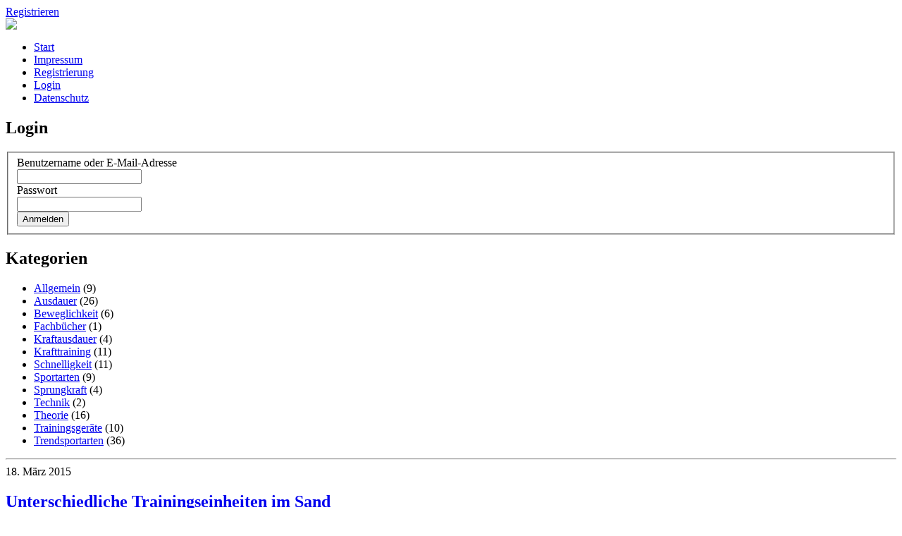

--- FILE ---
content_type: text/html; charset=UTF-8
request_url: https://kondition.de/unterschiedliche-trainingseinheiten-im-sand/
body_size: 5233
content:
<!DOCTYPE html PUBLIC "-//W3C//DTD XHTML 1.0 Transitional//EN" "http://www.w3.org/TR/xhtml1/DTD/transitional.dtd">
<html xmlns="http://www.w3.org/1999/xhtml" xml:lang="de" lang="de">
<!--
Theme Name: Tennistraining.de v1
Theme URI: http://www.druckbar.info
Description: Theme for Wordpress made by druckbar - kreative ideen GmbH.
Version: 1.0 (11. September. 2011)
Author: druckbar - kreative ideen GmbH
Author URI: http://www.druckbar.info

-->
<head profile="http://gmpg.org/xfn/1">
    <title>kondition.de &raquo; Unterschiedliche Trainingseinheiten im Sand - Tipps, News und Übungen zum Training der Kondition</title>
    <meta http-equiv="Content-Type" content="text/html; charset=UTF-8" />
    <meta name="generator" content="WordPress 6.9" /> <!-- leave this for stats -->
    <link rel="stylesheet" type="text/css" media="screen, projection" href="https://tennistraining.de/kondition/wp-content/themes/kondition_de/style.css" />
    <meta name="robots" content="index,follow" />
    <link rel="alternate" type="application/rss+xml" title="RSS 2.0" href="https://tennistraining.de/kondition/feed/" />
    <link rel="alternate" type="text/xml" title="RSS .92" href="https://tennistraining.de/kondition/feed/rss/" />
    <link rel="alternate" type="application/atom+xml" title="Atom 0.3" href="https://tennistraining.de/kondition/feed/atom/" />
    <link rel="pingback" href="https://tennistraining.de/kondition/xmlrpc.php" />
    <link rel="icon" href="https://tennistraining.de/kondition/wp-content/themes/kondition_de/favicon.ico" type="image/x-icon" />
    <link rel="shortcut icon" href="https://tennistraining.de/kondition/wp-content/themes/kondition_de/favicon.ico" type="image/x-icon" />
    	<link rel='archives' title='März 2016' href='https://tennistraining.de/kondition/2016/03/' />
	<link rel='archives' title='Februar 2016' href='https://tennistraining.de/kondition/2016/02/' />
	<link rel='archives' title='Januar 2016' href='https://tennistraining.de/kondition/2016/01/' />
	<link rel='archives' title='Dezember 2015' href='https://tennistraining.de/kondition/2015/12/' />
	<link rel='archives' title='November 2015' href='https://tennistraining.de/kondition/2015/11/' />
	<link rel='archives' title='Oktober 2015' href='https://tennistraining.de/kondition/2015/10/' />
	<link rel='archives' title='September 2015' href='https://tennistraining.de/kondition/2015/09/' />
	<link rel='archives' title='August 2015' href='https://tennistraining.de/kondition/2015/08/' />
	<link rel='archives' title='Juli 2015' href='https://tennistraining.de/kondition/2015/07/' />
	<link rel='archives' title='Juni 2015' href='https://tennistraining.de/kondition/2015/06/' />
	<link rel='archives' title='Mai 2015' href='https://tennistraining.de/kondition/2015/05/' />
	<link rel='archives' title='April 2015' href='https://tennistraining.de/kondition/2015/04/' />
	<link rel='archives' title='März 2015' href='https://tennistraining.de/kondition/2015/03/' />
	<link rel='archives' title='Februar 2015' href='https://tennistraining.de/kondition/2015/02/' />
	<link rel='archives' title='Januar 2015' href='https://tennistraining.de/kondition/2015/01/' />
	<link rel='archives' title='Dezember 2014' href='https://tennistraining.de/kondition/2014/12/' />
	<link rel='archives' title='November 2014' href='https://tennistraining.de/kondition/2014/11/' />
	<link rel='archives' title='Oktober 2014' href='https://tennistraining.de/kondition/2014/10/' />
	<link rel='archives' title='September 2014' href='https://tennistraining.de/kondition/2014/09/' />
	<link rel='archives' title='August 2014' href='https://tennistraining.de/kondition/2014/08/' />
	<link rel='archives' title='Juli 2014' href='https://tennistraining.de/kondition/2014/07/' />
	<link rel='archives' title='Juni 2014' href='https://tennistraining.de/kondition/2014/06/' />
	<link rel='archives' title='Mai 2014' href='https://tennistraining.de/kondition/2014/05/' />
	<link rel='archives' title='April 2014' href='https://tennistraining.de/kondition/2014/04/' />
	<link rel='archives' title='März 2014' href='https://tennistraining.de/kondition/2014/03/' />
	<link rel='archives' title='Februar 2014' href='https://tennistraining.de/kondition/2014/02/' />
	<link rel='archives' title='Januar 2014' href='https://tennistraining.de/kondition/2014/01/' />
	<link rel='archives' title='Dezember 2013' href='https://tennistraining.de/kondition/2013/12/' />
	<link rel='archives' title='Oktober 2013' href='https://tennistraining.de/kondition/2013/10/' />
	<link rel='archives' title='September 2013' href='https://tennistraining.de/kondition/2013/09/' />
	<link rel='archives' title='August 2013' href='https://tennistraining.de/kondition/2013/08/' />
	<link rel='archives' title='Juli 2013' href='https://tennistraining.de/kondition/2013/07/' />
	<link rel='archives' title='Juni 2013' href='https://tennistraining.de/kondition/2013/06/' />
	<link rel='archives' title='Mai 2013' href='https://tennistraining.de/kondition/2013/05/' />
	<link rel='archives' title='April 2013' href='https://tennistraining.de/kondition/2013/04/' />
	<link rel='archives' title='März 2013' href='https://tennistraining.de/kondition/2013/03/' />
	<link rel='archives' title='Februar 2013' href='https://tennistraining.de/kondition/2013/02/' />
	<link rel='archives' title='Januar 2013' href='https://tennistraining.de/kondition/2013/01/' />
	<link rel='archives' title='Dezember 2012' href='https://tennistraining.de/kondition/2012/12/' />
	<link rel='archives' title='November 2012' href='https://tennistraining.de/kondition/2012/11/' />
	<link rel='archives' title='Oktober 2012' href='https://tennistraining.de/kondition/2012/10/' />

<meta name='robots' content='max-image-preview:large' />
<link rel='dns-prefetch' href='//tennistraining.de' />
<link rel="alternate" type="application/rss+xml" title="kondition.de &raquo; Unterschiedliche Trainingseinheiten im Sand-Kommentar-Feed" href="https://tennistraining.de/kondition/unterschiedliche-trainingseinheiten-im-sand/feed/" />
<link rel="alternate" title="oEmbed (JSON)" type="application/json+oembed" href="https://tennistraining.de/kondition/wp-json/oembed/1.0/embed?url=https%3A%2F%2Ftennistraining.de%2Fkondition%2Funterschiedliche-trainingseinheiten-im-sand%2F" />
<link rel="alternate" title="oEmbed (XML)" type="text/xml+oembed" href="https://tennistraining.de/kondition/wp-json/oembed/1.0/embed?url=https%3A%2F%2Ftennistraining.de%2Fkondition%2Funterschiedliche-trainingseinheiten-im-sand%2F&#038;format=xml" />
<style id='wp-img-auto-sizes-contain-inline-css' type='text/css'>
img:is([sizes=auto i],[sizes^="auto," i]){contain-intrinsic-size:3000px 1500px}
/*# sourceURL=wp-img-auto-sizes-contain-inline-css */
</style>
<style id='wp-emoji-styles-inline-css' type='text/css'>

	img.wp-smiley, img.emoji {
		display: inline !important;
		border: none !important;
		box-shadow: none !important;
		height: 1em !important;
		width: 1em !important;
		margin: 0 0.07em !important;
		vertical-align: -0.1em !important;
		background: none !important;
		padding: 0 !important;
	}
/*# sourceURL=wp-emoji-styles-inline-css */
</style>
<style id='wp-block-library-inline-css' type='text/css'>
:root{--wp-block-synced-color:#7a00df;--wp-block-synced-color--rgb:122,0,223;--wp-bound-block-color:var(--wp-block-synced-color);--wp-editor-canvas-background:#ddd;--wp-admin-theme-color:#007cba;--wp-admin-theme-color--rgb:0,124,186;--wp-admin-theme-color-darker-10:#006ba1;--wp-admin-theme-color-darker-10--rgb:0,107,160.5;--wp-admin-theme-color-darker-20:#005a87;--wp-admin-theme-color-darker-20--rgb:0,90,135;--wp-admin-border-width-focus:2px}@media (min-resolution:192dpi){:root{--wp-admin-border-width-focus:1.5px}}.wp-element-button{cursor:pointer}:root .has-very-light-gray-background-color{background-color:#eee}:root .has-very-dark-gray-background-color{background-color:#313131}:root .has-very-light-gray-color{color:#eee}:root .has-very-dark-gray-color{color:#313131}:root .has-vivid-green-cyan-to-vivid-cyan-blue-gradient-background{background:linear-gradient(135deg,#00d084,#0693e3)}:root .has-purple-crush-gradient-background{background:linear-gradient(135deg,#34e2e4,#4721fb 50%,#ab1dfe)}:root .has-hazy-dawn-gradient-background{background:linear-gradient(135deg,#faaca8,#dad0ec)}:root .has-subdued-olive-gradient-background{background:linear-gradient(135deg,#fafae1,#67a671)}:root .has-atomic-cream-gradient-background{background:linear-gradient(135deg,#fdd79a,#004a59)}:root .has-nightshade-gradient-background{background:linear-gradient(135deg,#330968,#31cdcf)}:root .has-midnight-gradient-background{background:linear-gradient(135deg,#020381,#2874fc)}:root{--wp--preset--font-size--normal:16px;--wp--preset--font-size--huge:42px}.has-regular-font-size{font-size:1em}.has-larger-font-size{font-size:2.625em}.has-normal-font-size{font-size:var(--wp--preset--font-size--normal)}.has-huge-font-size{font-size:var(--wp--preset--font-size--huge)}.has-text-align-center{text-align:center}.has-text-align-left{text-align:left}.has-text-align-right{text-align:right}.has-fit-text{white-space:nowrap!important}#end-resizable-editor-section{display:none}.aligncenter{clear:both}.items-justified-left{justify-content:flex-start}.items-justified-center{justify-content:center}.items-justified-right{justify-content:flex-end}.items-justified-space-between{justify-content:space-between}.screen-reader-text{border:0;clip-path:inset(50%);height:1px;margin:-1px;overflow:hidden;padding:0;position:absolute;width:1px;word-wrap:normal!important}.screen-reader-text:focus{background-color:#ddd;clip-path:none;color:#444;display:block;font-size:1em;height:auto;left:5px;line-height:normal;padding:15px 23px 14px;text-decoration:none;top:5px;width:auto;z-index:100000}html :where(.has-border-color){border-style:solid}html :where([style*=border-top-color]){border-top-style:solid}html :where([style*=border-right-color]){border-right-style:solid}html :where([style*=border-bottom-color]){border-bottom-style:solid}html :where([style*=border-left-color]){border-left-style:solid}html :where([style*=border-width]){border-style:solid}html :where([style*=border-top-width]){border-top-style:solid}html :where([style*=border-right-width]){border-right-style:solid}html :where([style*=border-bottom-width]){border-bottom-style:solid}html :where([style*=border-left-width]){border-left-style:solid}html :where(img[class*=wp-image-]){height:auto;max-width:100%}:where(figure){margin:0 0 1em}html :where(.is-position-sticky){--wp-admin--admin-bar--position-offset:var(--wp-admin--admin-bar--height,0px)}@media screen and (max-width:600px){html :where(.is-position-sticky){--wp-admin--admin-bar--position-offset:0px}}

/*# sourceURL=wp-block-library-inline-css */
</style>
<style id='classic-theme-styles-inline-css' type='text/css'>
/*! This file is auto-generated */
.wp-block-button__link{color:#fff;background-color:#32373c;border-radius:9999px;box-shadow:none;text-decoration:none;padding:calc(.667em + 2px) calc(1.333em + 2px);font-size:1.125em}.wp-block-file__button{background:#32373c;color:#fff;text-decoration:none}
/*# sourceURL=/wp-includes/css/classic-themes.min.css */
</style>
<link rel='stylesheet' id='pg-sas-css' href='https://tennistraining.de/kondition/wp-content/plugins/pg-simple-affiliate-shop/css/pg-sas.css?ver=6.9' type='text/css' media='all' />
<link rel='stylesheet' id='wp-members-css' href='https://tennistraining.de/kondition/wp-content/plugins/wp-members/assets/css/forms/generic-no-float.min.css?ver=3.5.5.1' type='text/css' media='all' />
<link rel="https://api.w.org/" href="https://tennistraining.de/kondition/wp-json/" /><link rel="alternate" title="JSON" type="application/json" href="https://tennistraining.de/kondition/wp-json/wp/v2/posts/452" /><link rel="EditURI" type="application/rsd+xml" title="RSD" href="https://tennistraining.de/kondition/xmlrpc.php?rsd" />
<meta name="generator" content="WordPress 6.9" />
<link rel="canonical" href="https://tennistraining.de/kondition/unterschiedliche-trainingseinheiten-im-sand/" />
<link rel='shortlink' href='https://tennistraining.de/kondition/?p=452' />
<script type="text/javascript">

  var _gaq = _gaq || [];
  _gaq.push(['_setAccount', 'UA-2192255-50']);
  _gaq.push(['_trackPageview']);

  (function() {
    var ga = document.createElement('script'); ga.type = 'text/javascript'; ga.async = true;
    ga.src = ('https:' == document.location.protocol ? 'https://ssl' : 'http://www') + '.google-analytics.com/ga.js';
    var s = document.getElementsByTagName('script')[0]; s.parentNode.insertBefore(ga, s);
  })();

</script>
</head>
<body>

<div id="rand">
	
    <div class="srv-leiste">
    
    	<a href="https://tennistraining.de/kondition/register">Registrieren</a>
    </div>
    <div id="header">
    	<a href="https://tennistraining.de/kondition"><img class="logo" src="https://tennistraining.de/kondition/wp-content/themes/kondition_de/img/tt_logo.png" /></a>
        <ul id="nav" class="nav">
				<li><a href="https://tennistraining.de/kondition/">Start</a></li>
				<li class="page_item page-item-7"><a href="https://tennistraining.de/kondition/impressum/">Impressum</a></li>
<li class="page_item page-item-9"><a href="https://tennistraining.de/kondition/register/">Registrierung</a></li>
<li class="page_item page-item-13"><a href="https://tennistraining.de/kondition/login/">Login</a></li>
<li class="page_item page-item-15"><a href="https://tennistraining.de/kondition/datenschutz/">Datenschutz</a></li>

			</ul>
    </div>

    <div id="inhalt">    <div id="navi">
        <div id="navi-innen">
        <div id="wp-members"><h2>Login</h2><form name="form" method="post" action="https://tennistraining.de/kondition/unterschiedliche-trainingseinheiten-im-sand/" id="wpmem_login_widget_form" class="widget_form"><fieldset><label for="log">Benutzername oder E-Mail-Adresse</label><div class="div_text"><input name="log" type="text" id="log" value="" class="username" required  /></div><label for="pwd">Passwort</label><div class="div_text"><input name="pwd" type="password" id="pwd" class="password" required  /></div><input type="hidden" name="rememberme" value="forever" /><input type="hidden" name="redirect_to" value="https://tennistraining.de/kondition/unterschiedliche-trainingseinheiten-im-sand/" /><input type="hidden" name="a" value="login" /><input type="hidden" name="slog" value="true" /><div class="button_div"><input type="submit" name="Submit" class="buttons" value="Anmelden" /></div></fieldset></form></div><h2>Kategorien</h2>
			<ul>
					<li class="cat-item cat-item-1"><a href="https://tennistraining.de/kondition/category/allgemein/">Allgemein</a> (9)
</li>
	<li class="cat-item cat-item-24"><a href="https://tennistraining.de/kondition/category/ausdauer/">Ausdauer</a> (26)
</li>
	<li class="cat-item cat-item-88"><a href="https://tennistraining.de/kondition/category/beweglichkeit/">Beweglichkeit</a> (6)
</li>
	<li class="cat-item cat-item-248"><a href="https://tennistraining.de/kondition/category/fachbuecher/">Fachbücher</a> (1)
</li>
	<li class="cat-item cat-item-19"><a href="https://tennistraining.de/kondition/category/kraftausdauer/">Kraftausdauer</a> (4)
</li>
	<li class="cat-item cat-item-15"><a href="https://tennistraining.de/kondition/category/krafttraining/">Krafttraining</a> (11)
</li>
	<li class="cat-item cat-item-25"><a href="https://tennistraining.de/kondition/category/schnelligkeit/">Schnelligkeit</a> (11)
</li>
	<li class="cat-item cat-item-4"><a href="https://tennistraining.de/kondition/category/sportarten/">Sportarten</a> (9)
</li>
	<li class="cat-item cat-item-30"><a href="https://tennistraining.de/kondition/category/sprungkraft/">Sprungkraft</a> (4)
</li>
	<li class="cat-item cat-item-3"><a href="https://tennistraining.de/kondition/category/technik/">Technik</a> (2)
</li>
	<li class="cat-item cat-item-34"><a href="https://tennistraining.de/kondition/category/theorie/">Theorie</a> (16)
</li>
	<li class="cat-item cat-item-229"><a href="https://tennistraining.de/kondition/category/trainingsgeraete/">Trainingsgeräte</a> (10)
</li>
	<li class="cat-item cat-item-249"><a href="https://tennistraining.de/kondition/category/trendsportarten/">Trendsportarten</a> (36)
</li>
			</ul>

			            

            
        </div>
    </div>

    <hr />
        <div id="text-inhalt">

        
        <div class="datum">18. März 2015</div>
        <h2 id="post-452"><a href="https://tennistraining.de/kondition/unterschiedliche-trainingseinheiten-im-sand/" rel="bookmark" title="Permanent Link: Unterschiedliche Trainingseinheiten im Sand">Unterschiedliche Trainingseinheiten im Sand</a></h2>

        <div class="meta">
		Kategorie: 
		<a href="https://tennistraining.de/kondition/category/theorie/" rel="category tag">Theorie</a>		 &ndash; 
		Autor: kd &ndash; 
		09:10 
		</div>

        <div class="storycontent">
        <p>Die <strong>Trainingseinheiten im Sand</strong> können sich sehr unterschiedlich gestalten. Doch haben sie eines gemeinsam: sie steigern die Kondition und stärken die Muskulatur. Dadurch, dass die unterschiedlichen Trainingseinheiten auf Sand durchgeführt werden, gestaltet sich die Durchführung der Übungen deutlich schwerer, da der Sand nachgibt. Bei Trainingseinheiten, die auf sandigem Untergrund durchgeführt werden, werden die Schnellkraft und die Körperstabilisierung explizit trainiert. Die unterschiedlichen Bewegungsabläufe verhelfen den Spielern zu schnellen Reaktionen auf Spielsituationen. </p>
<h3>Die Stabilisierung des Körpers durch Trainingseinheiten im Sand</h3>
<p>Die Körperstabilisierung ist bei vielen Sportarten ein wichtiger Aspekt und sollte daher immer wieder in die unterschiedlichen Trainingseinheiten mit einfließen. Die<strong> Trainingseinheiten im Sand</strong> haben den Vorteil, dass die Durchführung deutlich schwerer fällt und der Sportler größeren Anforderungen ausgesetzt ist. Bei der ersten Übung, die im Sand durchgeführt wird, begibt sich der Sportler in den Vier-Füßler-Stand, indem er die Hände vor dem Körper auf dem Boden abstützt. Aus dieser Position heraus schiebt er die Hände so weit wie möglich nach vorne. Während der Durchführung bleibt der Rücken in gesteckter Haltung. Wenn das Endziel erreicht ist, zieht der Sportler die Arme wieder kraftvoll zu den Knien. Dabei wird der Rücken gebeugt. Die Übung wird acht bis zehn Mal durchgeführt.</p>
<h3>Schnelligkeitstraining im Sand</h3>
<p>Bei <strong>Trainingseinheiten im Sand</strong> kann für unterschiedliche Übungen eine Trainingsleiter zum Einsatz kommen. Die Trainingsabläufe können sich recht unterschiedliche gestalten, da es viele Möglichkeiten gibt, die Leiter zu durchlaufen oder zu durchspringen. Es können natürlich auch einfache Sprints oder Hürdenläufe durchgeführt werden.</p>
        </div>

        <div class="feedback">
                <a href="https://tennistraining.de/kondition/unterschiedliche-trainingseinheiten-im-sand/#respond">Kommentare (0)</a>        </div>

        <!--
    	<rdf:RDF xmlns:rdf="http://www.w3.org/1999/02/22-rdf-syntax-ns#"
			xmlns:dc="http://purl.org/dc/elements/1.1/"
			xmlns:trackback="http://madskills.com/public/xml/rss/module/trackback/">
		<rdf:Description rdf:about="https://tennistraining.de/kondition/unterschiedliche-trainingseinheiten-im-sand/"
    dc:identifier="https://tennistraining.de/kondition/unterschiedliche-trainingseinheiten-im-sand/"
    dc:title="Unterschiedliche Trainingseinheiten im Sand"
    trackback:ping="https://tennistraining.de/kondition/unterschiedliche-trainingseinheiten-im-sand/trackback/" />
</rdf:RDF>    	-->

        <div class="pagination">&laquo; <a href="https://tennistraining.de/kondition/sprinttraining-fuer-fussballer/" rel="prev">Sprinttraining für Fußballer</a>&nbsp;&ndash;&nbsp;<a href="https://tennistraining.de/kondition/uebungen-zum-kurzzeitausdauer-training/" rel="next">Übungen zum Kurzzeitausdauer Training</a> &raquo;</div>

        

<h3 id="comments">Keine Kommentare 
	<a href="#postcomment" title="Leave a comment"><strong>&raquo;</strong></a>
</h3>


	<p>No comments yet.</p>

<p><a href="https://tennistraining.de/kondition/unterschiedliche-trainingseinheiten-im-sand/feed/"><abbr title="Really Simple Syndication">RSS</abbr> feed for comments on this post.</a> 
	 | <a href="https://tennistraining.de/kondition/unterschiedliche-trainingseinheiten-im-sand/trackback/" rel="trackback">TrackBack <abbr title="Uniform Resource Identifier">URI</abbr></a>
</p>

<h3 id="postcomment">Leave a comment</h3>


<div id="kommentarformular"><form action="https://tennistraining.de/kondition/wp-comments-post.php" method="post" id="commentform">


<p><input type="text" name="author" id="author" value="" size="22" tabindex="1" />
<label for="author"><small>Name (required)</small></label></p>

<p><input type="text" name="email" id="email" value="" size="22" tabindex="2" />
<label for="email"><small>Mail (wird nicht angezeigt) (required)</small></label></p>

<p><input type="text" name="url" id="url" value="" size="22" tabindex="3" />
<label for="url"><small>Website</small></label></p>


<p><small><strong>XHTML</strong> (folgende Tags sind erlaubt): &lt;a href=&quot;&quot; title=&quot;&quot;&gt; &lt;abbr title=&quot;&quot;&gt; &lt;acronym title=&quot;&quot;&gt; &lt;b&gt; &lt;blockquote cite=&quot;&quot;&gt; &lt;cite&gt; &lt;code&gt; &lt;del datetime=&quot;&quot;&gt; &lt;em&gt; &lt;i&gt; &lt;q cite=&quot;&quot;&gt; &lt;s&gt; &lt;strike&gt; &lt;strong&gt; . Kommentar-Vorschau ist aktiviert (Javascript wird ben&ouml;tigt).</small></p>

<p><textarea name="comment" id="comment" cols="60" rows="11" tabindex="4"></textarea></p>


<p><input name="submit" type="submit" id="submit" tabindex="5" value="Senden" />

<input type="hidden" name="comment_post_ID" value="452" />
</p>

</form></div>



        
        </div><!--/Text-Inhalt-->


        
    </div><!--/Inhalt-->

</div><!--/Rand-->
    <div id="footer">
    	<div class="inside">
        	<img class="logo_footer" src="https://tennistraining.de/kondition/wp-content/themes/kondition_de/img/footer_logo.png" />
            <p>
            © <a href="http://www.kondition.de/">kondition.de</a> – aufgepeppt mit  WordPress<br/>
			<a href="https://tennistraining.de/kondition/impressum/">Impressum</a>  |  <a href="https://tennistraining.de/kondition/datenschutz">Datenschutz</a>
        </div>
    </div>
</body>
</html>